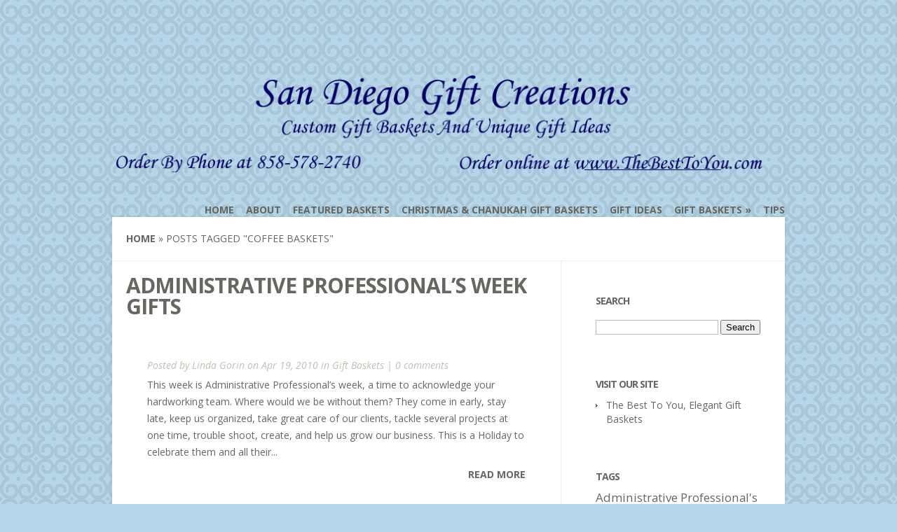

--- FILE ---
content_type: text/html; charset=UTF-8
request_url: https://sandiegogiftbasketcreations.com/tag/coffee-baskets/
body_size: 9288
content:
<!DOCTYPE html>
<!--[if IE 6]>
<html xmlns="http://www.w3.org/1999/xhtml" id="ie6" dir="ltr" lang="en" prefix="og: https://ogp.me/ns#">
<![endif]-->
<!--[if IE 7]>
<html xmlns="http://www.w3.org/1999/xhtml" id="ie7" dir="ltr" lang="en" prefix="og: https://ogp.me/ns#">
<![endif]-->
<!--[if IE 8]>
<html xmlns="http://www.w3.org/1999/xhtml" id="ie8" dir="ltr" lang="en" prefix="og: https://ogp.me/ns#">
<![endif]-->
<!--[if !(IE 6) | !(IE 7) | !(IE 8)  ]><!-->
<html dir="ltr" lang="en" prefix="og: https://ogp.me/ns#">
<!--<![endif]-->
<head>
	<meta charset="UTF-8" />
	<meta http-equiv="X-UA-Compatible" content="IE=edge,chrome=1" />
			
	
	<link rel="stylesheet" href="https://sandiegogiftbasketcreations.com/wp-content/themes/Flexible/style.css" type="text/css" />
	<link rel="pingback" href="https://sandiegogiftbasketcreations.com/xmlrpc.php" />

	<!--[if lt IE 7]>
		<link rel="stylesheet" type="text/css" href="https://sandiegogiftbasketcreations.com/wp-content/themes/Flexible/css/ie6style.css" />
	<![endif]-->
	<!--[if IE 7]>
		<link rel="stylesheet" type="text/css" href="https://sandiegogiftbasketcreations.com/wp-content/themes/Flexible/css/ie7style.css" />
	<![endif]-->
	<!--[if IE 8]>
		<link rel="stylesheet" type="text/css" href="https://sandiegogiftbasketcreations.com/wp-content/themes/Flexible/css/ie8style.css" />
	<![endif]-->
	<!--[if lt IE 9]>
		<script src="https://sandiegogiftbasketcreations.com/wp-content/themes/Flexible/js/html5.js" type="text/javascript"></script>
	<![endif]-->

	<script type="text/javascript">
		document.documentElement.className = 'js';
	</script>

	<title>coffee baskets - San Diego Gift Basket Creations</title>
	<style>img:is([sizes="auto" i], [sizes^="auto," i]) { contain-intrinsic-size: 3000px 1500px }</style>
	
		<!-- All in One SEO 4.9.3 - aioseo.com -->
	<meta name="robots" content="max-image-preview:large" />
	<link rel="canonical" href="https://sandiegogiftbasketcreations.com/tag/coffee-baskets/" />
	<meta name="generator" content="All in One SEO (AIOSEO) 4.9.3" />
		<script type="application/ld+json" class="aioseo-schema">
			{"@context":"https:\/\/schema.org","@graph":[{"@type":"BreadcrumbList","@id":"https:\/\/sandiegogiftbasketcreations.com\/tag\/coffee-baskets\/#breadcrumblist","itemListElement":[{"@type":"ListItem","@id":"https:\/\/sandiegogiftbasketcreations.com#listItem","position":1,"name":"Home","item":"https:\/\/sandiegogiftbasketcreations.com","nextItem":{"@type":"ListItem","@id":"https:\/\/sandiegogiftbasketcreations.com\/tag\/coffee-baskets\/#listItem","name":"coffee baskets"}},{"@type":"ListItem","@id":"https:\/\/sandiegogiftbasketcreations.com\/tag\/coffee-baskets\/#listItem","position":2,"name":"coffee baskets","previousItem":{"@type":"ListItem","@id":"https:\/\/sandiegogiftbasketcreations.com#listItem","name":"Home"}}]},{"@type":"CollectionPage","@id":"https:\/\/sandiegogiftbasketcreations.com\/tag\/coffee-baskets\/#collectionpage","url":"https:\/\/sandiegogiftbasketcreations.com\/tag\/coffee-baskets\/","name":"coffee baskets - San Diego Gift Basket Creations","inLanguage":"en","isPartOf":{"@id":"https:\/\/sandiegogiftbasketcreations.com\/#website"},"breadcrumb":{"@id":"https:\/\/sandiegogiftbasketcreations.com\/tag\/coffee-baskets\/#breadcrumblist"}},{"@type":"Organization","@id":"https:\/\/sandiegogiftbasketcreations.com\/#organization","name":"San Diego Gift Basket Creations","url":"https:\/\/sandiegogiftbasketcreations.com\/"},{"@type":"WebSite","@id":"https:\/\/sandiegogiftbasketcreations.com\/#website","url":"https:\/\/sandiegogiftbasketcreations.com\/","name":"San Diego Gift Basket Creations","inLanguage":"en","publisher":{"@id":"https:\/\/sandiegogiftbasketcreations.com\/#organization"}}]}
		</script>
		<!-- All in One SEO -->

<link rel='dns-prefetch' href='//fonts.googleapis.com' />
<link rel="alternate" type="application/rss+xml" title="San Diego Gift Basket Creations &raquo; Feed" href="https://sandiegogiftbasketcreations.com/feed/" />
<link rel="alternate" type="application/rss+xml" title="San Diego Gift Basket Creations &raquo; Comments Feed" href="https://sandiegogiftbasketcreations.com/comments/feed/" />
<link rel="alternate" type="application/rss+xml" title="San Diego Gift Basket Creations &raquo; coffee baskets Tag Feed" href="https://sandiegogiftbasketcreations.com/tag/coffee-baskets/feed/" />
<!-- This site is powered by Shareaholic - https://shareaholic.com -->
<script type='text/javascript' data-cfasync='false'>
  //<![CDATA[
    _SHR_SETTINGS = {"endpoints":{"local_recs_url":"https:\/\/sandiegogiftbasketcreations.com\/wp-admin\/admin-ajax.php?action=shareaholic_permalink_related","share_counts_url":"https:\/\/sandiegogiftbasketcreations.com\/wp-admin\/admin-ajax.php?action=shareaholic_share_counts_api"}};
  //]]>
</script>
<script type='text/javascript' data-cfasync='false'
        src='//apps.shareaholic.com/assets/pub/shareaholic.js'
        data-shr-siteid='9f1847c4a65e7002c1101f428be1ab7a' async='async' >
</script>

<!-- Shareaholic Content Tags -->
<meta name='shareaholic:site_name' content='San Diego Gift Basket Creations' />
<meta name='shareaholic:language' content='en' />
<meta name='shareaholic:article_visibility' content='private' />
<meta name='shareaholic:site_id' content='9f1847c4a65e7002c1101f428be1ab7a' />
<meta name='shareaholic:wp_version' content='8.5.0' />

<!-- Shareaholic Content Tags End -->
<script type="text/javascript">
/* <![CDATA[ */
window._wpemojiSettings = {"baseUrl":"https:\/\/s.w.org\/images\/core\/emoji\/15.0.3\/72x72\/","ext":".png","svgUrl":"https:\/\/s.w.org\/images\/core\/emoji\/15.0.3\/svg\/","svgExt":".svg","source":{"concatemoji":"https:\/\/sandiegogiftbasketcreations.com\/wp-includes\/js\/wp-emoji-release.min.js?ver=6.7.4"}};
/*! This file is auto-generated */
!function(i,n){var o,s,e;function c(e){try{var t={supportTests:e,timestamp:(new Date).valueOf()};sessionStorage.setItem(o,JSON.stringify(t))}catch(e){}}function p(e,t,n){e.clearRect(0,0,e.canvas.width,e.canvas.height),e.fillText(t,0,0);var t=new Uint32Array(e.getImageData(0,0,e.canvas.width,e.canvas.height).data),r=(e.clearRect(0,0,e.canvas.width,e.canvas.height),e.fillText(n,0,0),new Uint32Array(e.getImageData(0,0,e.canvas.width,e.canvas.height).data));return t.every(function(e,t){return e===r[t]})}function u(e,t,n){switch(t){case"flag":return n(e,"\ud83c\udff3\ufe0f\u200d\u26a7\ufe0f","\ud83c\udff3\ufe0f\u200b\u26a7\ufe0f")?!1:!n(e,"\ud83c\uddfa\ud83c\uddf3","\ud83c\uddfa\u200b\ud83c\uddf3")&&!n(e,"\ud83c\udff4\udb40\udc67\udb40\udc62\udb40\udc65\udb40\udc6e\udb40\udc67\udb40\udc7f","\ud83c\udff4\u200b\udb40\udc67\u200b\udb40\udc62\u200b\udb40\udc65\u200b\udb40\udc6e\u200b\udb40\udc67\u200b\udb40\udc7f");case"emoji":return!n(e,"\ud83d\udc26\u200d\u2b1b","\ud83d\udc26\u200b\u2b1b")}return!1}function f(e,t,n){var r="undefined"!=typeof WorkerGlobalScope&&self instanceof WorkerGlobalScope?new OffscreenCanvas(300,150):i.createElement("canvas"),a=r.getContext("2d",{willReadFrequently:!0}),o=(a.textBaseline="top",a.font="600 32px Arial",{});return e.forEach(function(e){o[e]=t(a,e,n)}),o}function t(e){var t=i.createElement("script");t.src=e,t.defer=!0,i.head.appendChild(t)}"undefined"!=typeof Promise&&(o="wpEmojiSettingsSupports",s=["flag","emoji"],n.supports={everything:!0,everythingExceptFlag:!0},e=new Promise(function(e){i.addEventListener("DOMContentLoaded",e,{once:!0})}),new Promise(function(t){var n=function(){try{var e=JSON.parse(sessionStorage.getItem(o));if("object"==typeof e&&"number"==typeof e.timestamp&&(new Date).valueOf()<e.timestamp+604800&&"object"==typeof e.supportTests)return e.supportTests}catch(e){}return null}();if(!n){if("undefined"!=typeof Worker&&"undefined"!=typeof OffscreenCanvas&&"undefined"!=typeof URL&&URL.createObjectURL&&"undefined"!=typeof Blob)try{var e="postMessage("+f.toString()+"("+[JSON.stringify(s),u.toString(),p.toString()].join(",")+"));",r=new Blob([e],{type:"text/javascript"}),a=new Worker(URL.createObjectURL(r),{name:"wpTestEmojiSupports"});return void(a.onmessage=function(e){c(n=e.data),a.terminate(),t(n)})}catch(e){}c(n=f(s,u,p))}t(n)}).then(function(e){for(var t in e)n.supports[t]=e[t],n.supports.everything=n.supports.everything&&n.supports[t],"flag"!==t&&(n.supports.everythingExceptFlag=n.supports.everythingExceptFlag&&n.supports[t]);n.supports.everythingExceptFlag=n.supports.everythingExceptFlag&&!n.supports.flag,n.DOMReady=!1,n.readyCallback=function(){n.DOMReady=!0}}).then(function(){return e}).then(function(){var e;n.supports.everything||(n.readyCallback(),(e=n.source||{}).concatemoji?t(e.concatemoji):e.wpemoji&&e.twemoji&&(t(e.twemoji),t(e.wpemoji)))}))}((window,document),window._wpemojiSettings);
/* ]]> */
</script>
<meta content="Flexible v.2.6.6" name="generator"/><style id='wp-emoji-styles-inline-css' type='text/css'>

	img.wp-smiley, img.emoji {
		display: inline !important;
		border: none !important;
		box-shadow: none !important;
		height: 1em !important;
		width: 1em !important;
		margin: 0 0.07em !important;
		vertical-align: -0.1em !important;
		background: none !important;
		padding: 0 !important;
	}
</style>
<link rel='stylesheet' id='wp-block-library-css' href='https://sandiegogiftbasketcreations.com/wp-includes/css/dist/block-library/style.min.css?ver=6.7.4' type='text/css' media='all' />
<link rel='stylesheet' id='aioseo/css/src/vue/standalone/blocks/table-of-contents/global.scss-css' href='https://sandiegogiftbasketcreations.com/wp-content/plugins/all-in-one-seo-pack/dist/Lite/assets/css/table-of-contents/global.e90f6d47.css?ver=4.9.3' type='text/css' media='all' />
<style id='classic-theme-styles-inline-css' type='text/css'>
/*! This file is auto-generated */
.wp-block-button__link{color:#fff;background-color:#32373c;border-radius:9999px;box-shadow:none;text-decoration:none;padding:calc(.667em + 2px) calc(1.333em + 2px);font-size:1.125em}.wp-block-file__button{background:#32373c;color:#fff;text-decoration:none}
</style>
<style id='global-styles-inline-css' type='text/css'>
:root{--wp--preset--aspect-ratio--square: 1;--wp--preset--aspect-ratio--4-3: 4/3;--wp--preset--aspect-ratio--3-4: 3/4;--wp--preset--aspect-ratio--3-2: 3/2;--wp--preset--aspect-ratio--2-3: 2/3;--wp--preset--aspect-ratio--16-9: 16/9;--wp--preset--aspect-ratio--9-16: 9/16;--wp--preset--color--black: #000000;--wp--preset--color--cyan-bluish-gray: #abb8c3;--wp--preset--color--white: #ffffff;--wp--preset--color--pale-pink: #f78da7;--wp--preset--color--vivid-red: #cf2e2e;--wp--preset--color--luminous-vivid-orange: #ff6900;--wp--preset--color--luminous-vivid-amber: #fcb900;--wp--preset--color--light-green-cyan: #7bdcb5;--wp--preset--color--vivid-green-cyan: #00d084;--wp--preset--color--pale-cyan-blue: #8ed1fc;--wp--preset--color--vivid-cyan-blue: #0693e3;--wp--preset--color--vivid-purple: #9b51e0;--wp--preset--gradient--vivid-cyan-blue-to-vivid-purple: linear-gradient(135deg,rgba(6,147,227,1) 0%,rgb(155,81,224) 100%);--wp--preset--gradient--light-green-cyan-to-vivid-green-cyan: linear-gradient(135deg,rgb(122,220,180) 0%,rgb(0,208,130) 100%);--wp--preset--gradient--luminous-vivid-amber-to-luminous-vivid-orange: linear-gradient(135deg,rgba(252,185,0,1) 0%,rgba(255,105,0,1) 100%);--wp--preset--gradient--luminous-vivid-orange-to-vivid-red: linear-gradient(135deg,rgba(255,105,0,1) 0%,rgb(207,46,46) 100%);--wp--preset--gradient--very-light-gray-to-cyan-bluish-gray: linear-gradient(135deg,rgb(238,238,238) 0%,rgb(169,184,195) 100%);--wp--preset--gradient--cool-to-warm-spectrum: linear-gradient(135deg,rgb(74,234,220) 0%,rgb(151,120,209) 20%,rgb(207,42,186) 40%,rgb(238,44,130) 60%,rgb(251,105,98) 80%,rgb(254,248,76) 100%);--wp--preset--gradient--blush-light-purple: linear-gradient(135deg,rgb(255,206,236) 0%,rgb(152,150,240) 100%);--wp--preset--gradient--blush-bordeaux: linear-gradient(135deg,rgb(254,205,165) 0%,rgb(254,45,45) 50%,rgb(107,0,62) 100%);--wp--preset--gradient--luminous-dusk: linear-gradient(135deg,rgb(255,203,112) 0%,rgb(199,81,192) 50%,rgb(65,88,208) 100%);--wp--preset--gradient--pale-ocean: linear-gradient(135deg,rgb(255,245,203) 0%,rgb(182,227,212) 50%,rgb(51,167,181) 100%);--wp--preset--gradient--electric-grass: linear-gradient(135deg,rgb(202,248,128) 0%,rgb(113,206,126) 100%);--wp--preset--gradient--midnight: linear-gradient(135deg,rgb(2,3,129) 0%,rgb(40,116,252) 100%);--wp--preset--font-size--small: 13px;--wp--preset--font-size--medium: 20px;--wp--preset--font-size--large: 36px;--wp--preset--font-size--x-large: 42px;--wp--preset--spacing--20: 0.44rem;--wp--preset--spacing--30: 0.67rem;--wp--preset--spacing--40: 1rem;--wp--preset--spacing--50: 1.5rem;--wp--preset--spacing--60: 2.25rem;--wp--preset--spacing--70: 3.38rem;--wp--preset--spacing--80: 5.06rem;--wp--preset--shadow--natural: 6px 6px 9px rgba(0, 0, 0, 0.2);--wp--preset--shadow--deep: 12px 12px 50px rgba(0, 0, 0, 0.4);--wp--preset--shadow--sharp: 6px 6px 0px rgba(0, 0, 0, 0.2);--wp--preset--shadow--outlined: 6px 6px 0px -3px rgba(255, 255, 255, 1), 6px 6px rgba(0, 0, 0, 1);--wp--preset--shadow--crisp: 6px 6px 0px rgba(0, 0, 0, 1);}:where(.is-layout-flex){gap: 0.5em;}:where(.is-layout-grid){gap: 0.5em;}body .is-layout-flex{display: flex;}.is-layout-flex{flex-wrap: wrap;align-items: center;}.is-layout-flex > :is(*, div){margin: 0;}body .is-layout-grid{display: grid;}.is-layout-grid > :is(*, div){margin: 0;}:where(.wp-block-columns.is-layout-flex){gap: 2em;}:where(.wp-block-columns.is-layout-grid){gap: 2em;}:where(.wp-block-post-template.is-layout-flex){gap: 1.25em;}:where(.wp-block-post-template.is-layout-grid){gap: 1.25em;}.has-black-color{color: var(--wp--preset--color--black) !important;}.has-cyan-bluish-gray-color{color: var(--wp--preset--color--cyan-bluish-gray) !important;}.has-white-color{color: var(--wp--preset--color--white) !important;}.has-pale-pink-color{color: var(--wp--preset--color--pale-pink) !important;}.has-vivid-red-color{color: var(--wp--preset--color--vivid-red) !important;}.has-luminous-vivid-orange-color{color: var(--wp--preset--color--luminous-vivid-orange) !important;}.has-luminous-vivid-amber-color{color: var(--wp--preset--color--luminous-vivid-amber) !important;}.has-light-green-cyan-color{color: var(--wp--preset--color--light-green-cyan) !important;}.has-vivid-green-cyan-color{color: var(--wp--preset--color--vivid-green-cyan) !important;}.has-pale-cyan-blue-color{color: var(--wp--preset--color--pale-cyan-blue) !important;}.has-vivid-cyan-blue-color{color: var(--wp--preset--color--vivid-cyan-blue) !important;}.has-vivid-purple-color{color: var(--wp--preset--color--vivid-purple) !important;}.has-black-background-color{background-color: var(--wp--preset--color--black) !important;}.has-cyan-bluish-gray-background-color{background-color: var(--wp--preset--color--cyan-bluish-gray) !important;}.has-white-background-color{background-color: var(--wp--preset--color--white) !important;}.has-pale-pink-background-color{background-color: var(--wp--preset--color--pale-pink) !important;}.has-vivid-red-background-color{background-color: var(--wp--preset--color--vivid-red) !important;}.has-luminous-vivid-orange-background-color{background-color: var(--wp--preset--color--luminous-vivid-orange) !important;}.has-luminous-vivid-amber-background-color{background-color: var(--wp--preset--color--luminous-vivid-amber) !important;}.has-light-green-cyan-background-color{background-color: var(--wp--preset--color--light-green-cyan) !important;}.has-vivid-green-cyan-background-color{background-color: var(--wp--preset--color--vivid-green-cyan) !important;}.has-pale-cyan-blue-background-color{background-color: var(--wp--preset--color--pale-cyan-blue) !important;}.has-vivid-cyan-blue-background-color{background-color: var(--wp--preset--color--vivid-cyan-blue) !important;}.has-vivid-purple-background-color{background-color: var(--wp--preset--color--vivid-purple) !important;}.has-black-border-color{border-color: var(--wp--preset--color--black) !important;}.has-cyan-bluish-gray-border-color{border-color: var(--wp--preset--color--cyan-bluish-gray) !important;}.has-white-border-color{border-color: var(--wp--preset--color--white) !important;}.has-pale-pink-border-color{border-color: var(--wp--preset--color--pale-pink) !important;}.has-vivid-red-border-color{border-color: var(--wp--preset--color--vivid-red) !important;}.has-luminous-vivid-orange-border-color{border-color: var(--wp--preset--color--luminous-vivid-orange) !important;}.has-luminous-vivid-amber-border-color{border-color: var(--wp--preset--color--luminous-vivid-amber) !important;}.has-light-green-cyan-border-color{border-color: var(--wp--preset--color--light-green-cyan) !important;}.has-vivid-green-cyan-border-color{border-color: var(--wp--preset--color--vivid-green-cyan) !important;}.has-pale-cyan-blue-border-color{border-color: var(--wp--preset--color--pale-cyan-blue) !important;}.has-vivid-cyan-blue-border-color{border-color: var(--wp--preset--color--vivid-cyan-blue) !important;}.has-vivid-purple-border-color{border-color: var(--wp--preset--color--vivid-purple) !important;}.has-vivid-cyan-blue-to-vivid-purple-gradient-background{background: var(--wp--preset--gradient--vivid-cyan-blue-to-vivid-purple) !important;}.has-light-green-cyan-to-vivid-green-cyan-gradient-background{background: var(--wp--preset--gradient--light-green-cyan-to-vivid-green-cyan) !important;}.has-luminous-vivid-amber-to-luminous-vivid-orange-gradient-background{background: var(--wp--preset--gradient--luminous-vivid-amber-to-luminous-vivid-orange) !important;}.has-luminous-vivid-orange-to-vivid-red-gradient-background{background: var(--wp--preset--gradient--luminous-vivid-orange-to-vivid-red) !important;}.has-very-light-gray-to-cyan-bluish-gray-gradient-background{background: var(--wp--preset--gradient--very-light-gray-to-cyan-bluish-gray) !important;}.has-cool-to-warm-spectrum-gradient-background{background: var(--wp--preset--gradient--cool-to-warm-spectrum) !important;}.has-blush-light-purple-gradient-background{background: var(--wp--preset--gradient--blush-light-purple) !important;}.has-blush-bordeaux-gradient-background{background: var(--wp--preset--gradient--blush-bordeaux) !important;}.has-luminous-dusk-gradient-background{background: var(--wp--preset--gradient--luminous-dusk) !important;}.has-pale-ocean-gradient-background{background: var(--wp--preset--gradient--pale-ocean) !important;}.has-electric-grass-gradient-background{background: var(--wp--preset--gradient--electric-grass) !important;}.has-midnight-gradient-background{background: var(--wp--preset--gradient--midnight) !important;}.has-small-font-size{font-size: var(--wp--preset--font-size--small) !important;}.has-medium-font-size{font-size: var(--wp--preset--font-size--medium) !important;}.has-large-font-size{font-size: var(--wp--preset--font-size--large) !important;}.has-x-large-font-size{font-size: var(--wp--preset--font-size--x-large) !important;}
:where(.wp-block-post-template.is-layout-flex){gap: 1.25em;}:where(.wp-block-post-template.is-layout-grid){gap: 1.25em;}
:where(.wp-block-columns.is-layout-flex){gap: 2em;}:where(.wp-block-columns.is-layout-grid){gap: 2em;}
:root :where(.wp-block-pullquote){font-size: 1.5em;line-height: 1.6;}
</style>
<link rel='stylesheet' id='wp-polls-css' href='https://sandiegogiftbasketcreations.com/wp-content/plugins/wp-polls/polls-css.css?ver=2.77.3' type='text/css' media='all' />
<style id='wp-polls-inline-css' type='text/css'>
.wp-polls .pollbar {
	margin: 1px;
	font-size: 6px;
	line-height: 8px;
	height: 8px;
	background-image: url('https://sandiegogiftbasketcreations.com/wp-content/plugins/wp-polls/images/default/pollbg.gif');
	border: 1px solid #c8c8c8;
}

</style>
<link rel='stylesheet' id='google_font_open_sans-css' href='https://fonts.googleapis.com/css?family=Open+Sans%3A400%2C300%2C300italic%2C400italic%2C700&#038;subset=latin%2Clatin-ext%2Ccyrillic&#038;ver=6.7.4' type='text/css' media='all' />
<link rel='stylesheet' id='wp-pagenavi-css' href='https://sandiegogiftbasketcreations.com/wp-content/plugins/wp-pagenavi/pagenavi-css.css?ver=2.70' type='text/css' media='all' />
<link rel='stylesheet' id='et-shortcodes-css-css' href='https://sandiegogiftbasketcreations.com/wp-content/themes/Flexible/epanel/shortcodes/css/shortcodes.css?ver=2.6.6' type='text/css' media='all' />
<link rel='stylesheet' id='et-shortcodes-responsive-css-css' href='https://sandiegogiftbasketcreations.com/wp-content/themes/Flexible/epanel/shortcodes/css/shortcodes_responsive.css?ver=2.6.6' type='text/css' media='all' />
<link rel='stylesheet' id='magnific_popup-css' href='https://sandiegogiftbasketcreations.com/wp-content/themes/Flexible/includes/page_templates/js/magnific_popup/magnific_popup.css?ver=1.3.4' type='text/css' media='screen' />
<link rel='stylesheet' id='et_page_templates-css' href='https://sandiegogiftbasketcreations.com/wp-content/themes/Flexible/includes/page_templates/page_templates.css?ver=1.8' type='text/css' media='screen' />
<script type="text/javascript" src="https://sandiegogiftbasketcreations.com/wp-includes/js/jquery/jquery.min.js?ver=3.7.1" id="jquery-core-js"></script>
<script type="text/javascript" src="https://sandiegogiftbasketcreations.com/wp-includes/js/jquery/jquery-migrate.min.js?ver=3.4.1" id="jquery-migrate-js"></script>
<link rel="https://api.w.org/" href="https://sandiegogiftbasketcreations.com/wp-json/" /><link rel="alternate" title="JSON" type="application/json" href="https://sandiegogiftbasketcreations.com/wp-json/wp/v2/tags/175" /><link rel="EditURI" type="application/rsd+xml" title="RSD" href="https://sandiegogiftbasketcreations.com/xmlrpc.php?rsd" />
<meta name="generator" content="WordPress 6.7.4" />
<meta name="viewport" content="width=device-width, initial-scale=1.0, maximum-scale=1.0, user-scalable=0" /><style type="text/css">body { background-color: #b5d6e8; }body { background-image: url(https://sandiegogiftbasketcreations.com/wp-content/themes/Flexible/images/control_panel/body-bg10.png); }</style></head>
<body data-rsssl=1 class="archive tag tag-coffee-baskets tag-175 chrome et_includes_sidebar">
	<div id="container">
				<header class="clearfix">
			<div id="logo-area">
								<h1 id="logo">
					<a href="https://sandiegogiftbasketcreations.com/" title="San Diego Gift Basket Creations"><img src="https://sandiegogiftbasketcreations.com/wp-content/uploads/2013/11/logoBlue.png" alt="San Diego Gift Basket Creations" /></a>
				</h1>
				<h2></h2>
			</div>

			<nav id="top-menu">
				<ul id="menu-mainnavigation" class="nav"><li id="menu-item-1097" class="menu-item menu-item-type-custom menu-item-object-custom menu-item-home menu-item-1097"><a href="https://sandiegogiftbasketcreations.com/">Home</a></li>
<li id="menu-item-1098" class="menu-item menu-item-type-post_type menu-item-object-page menu-item-1098"><a href="https://sandiegogiftbasketcreations.com/san-diego-gift-basket-creation/">About</a></li>
<li id="menu-item-1099" class="menu-item menu-item-type-taxonomy menu-item-object-category menu-item-1099"><a href="https://sandiegogiftbasketcreations.com/category/featured-articles/">Featured Baskets</a></li>
<li id="menu-item-1109" class="menu-item menu-item-type-taxonomy menu-item-object-category menu-item-1109"><a href="https://sandiegogiftbasketcreations.com/category/holiday-gifts/christmas-chanukah-gift-baskets/">Christmas &#038; Chanukah Gift Baskets</a></li>
<li id="menu-item-1105" class="menu-item menu-item-type-taxonomy menu-item-object-category menu-item-1105"><a href="https://sandiegogiftbasketcreations.com/category/gift-ideas/">Gift Ideas</a></li>
<li id="menu-item-1100" class="menu-item menu-item-type-taxonomy menu-item-object-category menu-item-has-children menu-item-1100"><a href="https://sandiegogiftbasketcreations.com/category/gift-baskets/">Gift Baskets</a>
<ul class="sub-menu">
	<li id="menu-item-1107" class="menu-item menu-item-type-taxonomy menu-item-object-category menu-item-1107"><a href="https://sandiegogiftbasketcreations.com/category/holiday-gifts/administrative-professionals-day-holiday-gifts/">Administrative Professional&#8217;s Day</a></li>
	<li id="menu-item-1101" class="menu-item menu-item-type-taxonomy menu-item-object-category menu-item-1101"><a href="https://sandiegogiftbasketcreations.com/category/gift-baskets/announcements/">Announcements</a></li>
	<li id="menu-item-1108" class="menu-item menu-item-type-taxonomy menu-item-object-category menu-item-1108"><a href="https://sandiegogiftbasketcreations.com/category/holiday-gifts/bosses-day/">Bosses Day</a></li>
	<li id="menu-item-1110" class="menu-item menu-item-type-taxonomy menu-item-object-category menu-item-1110"><a href="https://sandiegogiftbasketcreations.com/category/holiday-gifts/cinco-de-mayo/">Cinco de Mayo</a></li>
	<li id="menu-item-1102" class="menu-item menu-item-type-taxonomy menu-item-object-category menu-item-1102"><a href="https://sandiegogiftbasketcreations.com/category/gift-baskets/condolence-baskets-gift-baskets/">Condolence Baskets</a></li>
	<li id="menu-item-1111" class="menu-item menu-item-type-taxonomy menu-item-object-category menu-item-1111"><a href="https://sandiegogiftbasketcreations.com/category/holiday-gifts/doctors-day/">Doctor&#8217;s Day</a></li>
	<li id="menu-item-1112" class="menu-item menu-item-type-taxonomy menu-item-object-category menu-item-1112"><a href="https://sandiegogiftbasketcreations.com/category/holiday-gifts/easter/">Easter</a></li>
	<li id="menu-item-1113" class="menu-item menu-item-type-taxonomy menu-item-object-category menu-item-1113"><a href="https://sandiegogiftbasketcreations.com/category/holiday-gifts/fathers-day/">Father&#8217;s Day</a></li>
	<li id="menu-item-1103" class="menu-item menu-item-type-taxonomy menu-item-object-category menu-item-1103"><a href="https://sandiegogiftbasketcreations.com/category/gift-baskets/golf-gift-baskets/">Golf Gift Baskets</a></li>
	<li id="menu-item-1114" class="menu-item menu-item-type-taxonomy menu-item-object-category menu-item-1114"><a href="https://sandiegogiftbasketcreations.com/category/holiday-gifts/graduation-gifts/">Graduation gifts</a></li>
	<li id="menu-item-1122" class="menu-item menu-item-type-taxonomy menu-item-object-category menu-item-1122"><a href="https://sandiegogiftbasketcreations.com/category/tips/halloween/">Halloween</a></li>
	<li id="menu-item-1106" class="menu-item menu-item-type-taxonomy menu-item-object-category menu-item-1106"><a href="https://sandiegogiftbasketcreations.com/category/holiday-gifts/">Holiday Gifts</a></li>
	<li id="menu-item-1115" class="menu-item menu-item-type-taxonomy menu-item-object-category menu-item-1115"><a href="https://sandiegogiftbasketcreations.com/category/holiday-gifts/mothers-day/">Mother&#8217;s Day</a></li>
	<li id="menu-item-1116" class="menu-item menu-item-type-taxonomy menu-item-object-category menu-item-1116"><a href="https://sandiegogiftbasketcreations.com/category/holiday-gifts/new-years-gifts/">New Year&#8217;s Gifts</a></li>
	<li id="menu-item-1117" class="menu-item menu-item-type-taxonomy menu-item-object-category menu-item-1117"><a href="https://sandiegogiftbasketcreations.com/category/holiday-gifts/st-patricks-day-holiday-gifts/">St. Patrick&#8217;s Day</a></li>
	<li id="menu-item-1118" class="menu-item menu-item-type-taxonomy menu-item-object-category menu-item-1118"><a href="https://sandiegogiftbasketcreations.com/category/holiday-gifts/sweetest-day/">Sweetest Day</a></li>
	<li id="menu-item-1119" class="menu-item menu-item-type-taxonomy menu-item-object-category menu-item-1119"><a href="https://sandiegogiftbasketcreations.com/category/holiday-gifts/thanksgiving/">Thanksgiving</a></li>
	<li id="menu-item-1120" class="menu-item menu-item-type-taxonomy menu-item-object-category menu-item-1120"><a href="https://sandiegogiftbasketcreations.com/category/holiday-gifts/valentines-day/">Valentine&#8217;s Day</a></li>
	<li id="menu-item-1104" class="menu-item menu-item-type-taxonomy menu-item-object-category menu-item-1104"><a href="https://sandiegogiftbasketcreations.com/category/gift-baskets/wedding-baskets/">Wedding Baskets</a></li>
</ul>
</li>
<li id="menu-item-1121" class="menu-item menu-item-type-taxonomy menu-item-object-category menu-item-1121"><a href="https://sandiegogiftbasketcreations.com/category/tips/">Tips</a></li>
</ul>			</nav> <!-- end #top-menu -->

					</header>
		<div id="main-area">
			<a href="#" id="mobile_nav" class="closed"><span></span>Navigation Menu</a>
<div id="breadcrumbs">
					<a href="https://sandiegogiftbasketcreations.com">Home</a> <span class="raquo">&raquo;</span>

									Posts Tagged <span class="raquo">&quot;</span>coffee baskets&quot;					</div> <!-- end #breadcrumbs -->
<div id="content-area" class="clearfix">
	<div id="left-area">
					<article id="post-580" class="entry clearfix post-580 post type-post status-publish format-standard hentry category-gift-baskets tag-administrative-professionals-day tag-beach-basket tag-chocolate tag-coffee-baskets tag-cookie-baskets tag-corporate-gift-baskets tag-employee-gifts tag-gift-baskets tag-office-party-basket tag-picnic-basket tag-the-best-to-you">
	<h2 class="title"><a href="https://sandiegogiftbasketcreations.com/gift-baskets/administrative-professionals-week-gifts/">Administrative Professional&#8217;s Week Gifts</a></h2>

		
	<div class="post-content">
		<p class="meta-info">Posted  by <a href="https://sandiegogiftbasketcreations.com/author/admin/" title="Posts by Linda Gorin" rel="author">Linda Gorin</a> on Apr 19, 2010 in <a href="https://sandiegogiftbasketcreations.com/category/gift-baskets/" rel="category tag">Gift Baskets</a> | <span class="comments-number"><a href="https://sandiegogiftbasketcreations.com/gift-baskets/administrative-professionals-week-gifts/#respond">0 comments</a></span></p><p>This week is Administrative Professional&#8217;s week, a time to acknowledge your hardworking team. Where would we be without them? They come in early, stay late, keep us organized, take great care of our clients, tackle several projects at one time, trouble shoot, create, and help us grow our business. This is a Holiday to celebrate them and all their...</p>		<a href="https://sandiegogiftbasketcreations.com/gift-baskets/administrative-professionals-week-gifts/" class="readmore">Read More</a>
	</div> 	<!-- end .post-content -->
</article> <!-- end .entry -->			</div> 	<!-- end #left-area -->
		<div id="sidebar">
		<div id="search-5" class="widget widget_search"><h4 class="widgettitle">Search</h4><form role="search" method="get" id="searchform" class="searchform" action="https://sandiegogiftbasketcreations.com/">
				<div>
					<label class="screen-reader-text" for="s">Search for:</label>
					<input type="text" value="" name="s" id="s" />
					<input type="submit" id="searchsubmit" value="Search" />
				</div>
			</form></div> <!-- end .widget --><div id="linkcat-2" class="widget widget_links"><h4 class="widgettitle">Visit Our Site</h4>
	<ul class='xoxo blogroll'>
<li><a href="http://www.thebesttoyou.com">The Best To You, Elegant Gift Baskets</a></li>

	</ul>
</div> <!-- end .widget -->
<div id="tag_cloud-4" class="widget widget_tag_cloud"><h4 class="widgettitle">Tags</h4><div class="tagcloud"><a href="https://sandiegogiftbasketcreations.com/tag/administrative-professionals-day/" class="tag-cloud-link tag-link-154 tag-link-position-1" style="font-size: 12.7079646018pt;" aria-label="Administrative Professional&#039;s Day (11 items)">Administrative Professional&#039;s Day</a>
<a href="https://sandiegogiftbasketcreations.com/tag/beach-basket/" class="tag-cloud-link tag-link-176 tag-link-position-2" style="font-size: 8.99115044248pt;" aria-label="beach basket (5 items)">beach basket</a>
<a href="https://sandiegogiftbasketcreations.com/tag/beach-baskets/" class="tag-cloud-link tag-link-226 tag-link-position-3" style="font-size: 9.85840707965pt;" aria-label="beach baskets (6 items)">beach baskets</a>
<a href="https://sandiegogiftbasketcreations.com/tag/camille-beckman/" class="tag-cloud-link tag-link-261 tag-link-position-4" style="font-size: 11.0973451327pt;" aria-label="Camille Beckman (8 items)">Camille Beckman</a>
<a href="https://sandiegogiftbasketcreations.com/tag/candle/" class="tag-cloud-link tag-link-183 tag-link-position-5" style="font-size: 8pt;" aria-label="candle (4 items)">candle</a>
<a href="https://sandiegogiftbasketcreations.com/tag/candles/" class="tag-cloud-link tag-link-73 tag-link-position-6" style="font-size: 11.7168141593pt;" aria-label="Candles (9 items)">Candles</a>
<a href="https://sandiegogiftbasketcreations.com/tag/centerpieces/" class="tag-cloud-link tag-link-72 tag-link-position-7" style="font-size: 10.4778761062pt;" aria-label="Centerpieces (7 items)">Centerpieces</a>
<a href="https://sandiegogiftbasketcreations.com/tag/charcuterie/" class="tag-cloud-link tag-link-593 tag-link-position-8" style="font-size: 10.4778761062pt;" aria-label="charcuterie (7 items)">charcuterie</a>
<a href="https://sandiegogiftbasketcreations.com/tag/cheese/" class="tag-cloud-link tag-link-214 tag-link-position-9" style="font-size: 8.99115044248pt;" aria-label="cheese (5 items)">cheese</a>
<a href="https://sandiegogiftbasketcreations.com/tag/cheese-and-crackers/" class="tag-cloud-link tag-link-391 tag-link-position-10" style="font-size: 8.99115044248pt;" aria-label="cheese and crackers (5 items)">cheese and crackers</a>
<a href="https://sandiegogiftbasketcreations.com/tag/chocolate/" class="tag-cloud-link tag-link-53 tag-link-position-11" style="font-size: 21.7522123894pt;" aria-label="chocolate (64 items)">chocolate</a>
<a href="https://sandiegogiftbasketcreations.com/tag/chocolates/" class="tag-cloud-link tag-link-65 tag-link-position-12" style="font-size: 13.0796460177pt;" aria-label="chocolates (12 items)">chocolates</a>
<a href="https://sandiegogiftbasketcreations.com/tag/client-gifts/" class="tag-cloud-link tag-link-78 tag-link-position-13" style="font-size: 10.4778761062pt;" aria-label="client gifts (7 items)">client gifts</a>
<a href="https://sandiegogiftbasketcreations.com/tag/coffee/" class="tag-cloud-link tag-link-119 tag-link-position-14" style="font-size: 14.1946902655pt;" aria-label="coffee (15 items)">coffee</a>
<a href="https://sandiegogiftbasketcreations.com/tag/cookies/" class="tag-cloud-link tag-link-18 tag-link-position-15" style="font-size: 20.5132743363pt;" aria-label="Cookies (50 items)">Cookies</a>
<a href="https://sandiegogiftbasketcreations.com/tag/corporate-gift/" class="tag-cloud-link tag-link-84 tag-link-position-16" style="font-size: 8.99115044248pt;" aria-label="corporate gift (5 items)">corporate gift</a>
<a href="https://sandiegogiftbasketcreations.com/tag/corporate-gifts/" class="tag-cloud-link tag-link-168 tag-link-position-17" style="font-size: 11.7168141593pt;" aria-label="corporate gifts (9 items)">corporate gifts</a>
<a href="https://sandiegogiftbasketcreations.com/tag/custom-gift-baskets/" class="tag-cloud-link tag-link-160 tag-link-position-18" style="font-size: 9.85840707965pt;" aria-label="custom gift baskets (6 items)">custom gift baskets</a>
<a href="https://sandiegogiftbasketcreations.com/tag/employee-gifts/" class="tag-cloud-link tag-link-179 tag-link-position-19" style="font-size: 11.0973451327pt;" aria-label="employee gifts (8 items)">employee gifts</a>
<a href="https://sandiegogiftbasketcreations.com/tag/fathers-day/" class="tag-cloud-link tag-link-498 tag-link-position-20" style="font-size: 9.85840707965pt;" aria-label="Father&#039;s Day (6 items)">Father&#039;s Day</a>
<a href="https://sandiegogiftbasketcreations.com/tag/fruit/" class="tag-cloud-link tag-link-118 tag-link-position-21" style="font-size: 12.7079646018pt;" aria-label="fruit (11 items)">fruit</a>
<a href="https://sandiegogiftbasketcreations.com/tag/fruit-baskets/" class="tag-cloud-link tag-link-51 tag-link-position-22" style="font-size: 11.0973451327pt;" aria-label="Fruit Baskets (8 items)">Fruit Baskets</a>
<a href="https://sandiegogiftbasketcreations.com/tag/gardening-gifts/" class="tag-cloud-link tag-link-225 tag-link-position-23" style="font-size: 10.4778761062pt;" aria-label="gardening gifts (7 items)">gardening gifts</a>
<a href="https://sandiegogiftbasketcreations.com/tag/gift-basket/" class="tag-cloud-link tag-link-82 tag-link-position-24" style="font-size: 8.99115044248pt;" aria-label="gift basket (5 items)">gift basket</a>
<a href="https://sandiegogiftbasketcreations.com/tag/gift-baskets/" class="tag-cloud-link tag-link-499 tag-link-position-25" style="font-size: 21.5044247788pt;" aria-label="Gift Baskets (60 items)">Gift Baskets</a>
<a href="https://sandiegogiftbasketcreations.com/tag/gift-baskets-san-diego/" class="tag-cloud-link tag-link-28 tag-link-position-26" style="font-size: 8.99115044248pt;" aria-label="Gift Baskets San Diego (5 items)">Gift Baskets San Diego</a>
<a href="https://sandiegogiftbasketcreations.com/tag/gourmet/" class="tag-cloud-link tag-link-106 tag-link-position-27" style="font-size: 12.7079646018pt;" aria-label="gourmet (11 items)">gourmet</a>
<a href="https://sandiegogiftbasketcreations.com/tag/gourmet-gift-baskets/" class="tag-cloud-link tag-link-144 tag-link-position-28" style="font-size: 13.0796460177pt;" aria-label="gourmet gift baskets (12 items)">gourmet gift baskets</a>
<a href="https://sandiegogiftbasketcreations.com/tag/hostess-gifts/" class="tag-cloud-link tag-link-74 tag-link-position-29" style="font-size: 8.99115044248pt;" aria-label="Hostess gifts (5 items)">Hostess gifts</a>
<a href="https://sandiegogiftbasketcreations.com/tag/mothers-day/" class="tag-cloud-link tag-link-508 tag-link-position-30" style="font-size: 11.0973451327pt;" aria-label="Mother&#039;s Day (8 items)">Mother&#039;s Day</a>
<a href="https://sandiegogiftbasketcreations.com/tag/mothers-day-gift-baskets/" class="tag-cloud-link tag-link-156 tag-link-position-31" style="font-size: 12.2123893805pt;" aria-label="Mother&#039;s Day gift baskets (10 items)">Mother&#039;s Day gift baskets</a>
<a href="https://sandiegogiftbasketcreations.com/tag/nuts/" class="tag-cloud-link tag-link-66 tag-link-position-32" style="font-size: 12.2123893805pt;" aria-label="nuts (10 items)">nuts</a>
<a href="https://sandiegogiftbasketcreations.com/tag/pamper-baskets/" class="tag-cloud-link tag-link-159 tag-link-position-33" style="font-size: 10.4778761062pt;" aria-label="Pamper baskets (7 items)">Pamper baskets</a>
<a href="https://sandiegogiftbasketcreations.com/tag/picnic-baskets/" class="tag-cloud-link tag-link-161 tag-link-position-34" style="font-size: 13.0796460177pt;" aria-label="picnic baskets (12 items)">picnic baskets</a>
<a href="https://sandiegogiftbasketcreations.com/tag/san-diego-delivery/" class="tag-cloud-link tag-link-280 tag-link-position-35" style="font-size: 21.8761061947pt;" aria-label="San Diego delivery (65 items)">San Diego delivery</a>
<a href="https://sandiegogiftbasketcreations.com/tag/san-diego-gift-baskets/" class="tag-cloud-link tag-link-38 tag-link-position-36" style="font-size: 12.2123893805pt;" aria-label="San Diego Gift Baskets (10 items)">San Diego Gift Baskets</a>
<a href="https://sandiegogiftbasketcreations.com/tag/san-diego-gift-creations/" class="tag-cloud-link tag-link-267 tag-link-position-37" style="font-size: 15.9292035398pt;" aria-label="San Diego Gift Creations (21 items)">San Diego Gift Creations</a>
<a href="https://sandiegogiftbasketcreations.com/tag/sofi-awards/" class="tag-cloud-link tag-link-210 tag-link-position-38" style="font-size: 8.99115044248pt;" aria-label="Sofi Awards (5 items)">Sofi Awards</a>
<a href="https://sandiegogiftbasketcreations.com/tag/spa-gifts/" class="tag-cloud-link tag-link-409 tag-link-position-39" style="font-size: 8pt;" aria-label="spa gifts (4 items)">spa gifts</a>
<a href="https://sandiegogiftbasketcreations.com/tag/st-patricks-day/" class="tag-cloud-link tag-link-122 tag-link-position-40" style="font-size: 9.85840707965pt;" aria-label="St. Patrick&#039;s Day (6 items)">St. Patrick&#039;s Day</a>
<a href="https://sandiegogiftbasketcreations.com/tag/tea/" class="tag-cloud-link tag-link-110 tag-link-position-41" style="font-size: 10.4778761062pt;" aria-label="tea (7 items)">tea</a>
<a href="https://sandiegogiftbasketcreations.com/tag/the-best-to-you/" class="tag-cloud-link tag-link-40 tag-link-position-42" style="font-size: 22pt;" aria-label="The Best To You (67 items)">The Best To You</a>
<a href="https://sandiegogiftbasketcreations.com/tag/unique-gifts/" class="tag-cloud-link tag-link-174 tag-link-position-43" style="font-size: 9.85840707965pt;" aria-label="unique gifts (6 items)">unique gifts</a>
<a href="https://sandiegogiftbasketcreations.com/tag/valentines-day/" class="tag-cloud-link tag-link-507 tag-link-position-44" style="font-size: 12.2123893805pt;" aria-label="Valentine&#039;s Day (10 items)">Valentine&#039;s Day</a>
<a href="https://sandiegogiftbasketcreations.com/tag/wine-gift/" class="tag-cloud-link tag-link-79 tag-link-position-45" style="font-size: 10.4778761062pt;" aria-label="wine gift (7 items)">wine gift</a></div>
</div> <!-- end .widget --><div id="archives-3" class="widget widget_archive"><h4 class="widgettitle">Archives</h4>		<label class="screen-reader-text" for="archives-dropdown-3">Archives</label>
		<select id="archives-dropdown-3" name="archive-dropdown">
			
			<option value="">Select Month</option>
				<option value='https://sandiegogiftbasketcreations.com/2025/08/'> August 2025 </option>
	<option value='https://sandiegogiftbasketcreations.com/2025/07/'> July 2025 </option>
	<option value='https://sandiegogiftbasketcreations.com/2025/04/'> April 2025 </option>
	<option value='https://sandiegogiftbasketcreations.com/2025/03/'> March 2025 </option>
	<option value='https://sandiegogiftbasketcreations.com/2024/11/'> November 2024 </option>
	<option value='https://sandiegogiftbasketcreations.com/2024/10/'> October 2024 </option>
	<option value='https://sandiegogiftbasketcreations.com/2024/05/'> May 2024 </option>
	<option value='https://sandiegogiftbasketcreations.com/2024/03/'> March 2024 </option>
	<option value='https://sandiegogiftbasketcreations.com/2024/01/'> January 2024 </option>
	<option value='https://sandiegogiftbasketcreations.com/2023/10/'> October 2023 </option>
	<option value='https://sandiegogiftbasketcreations.com/2023/06/'> June 2023 </option>
	<option value='https://sandiegogiftbasketcreations.com/2023/05/'> May 2023 </option>
	<option value='https://sandiegogiftbasketcreations.com/2023/01/'> January 2023 </option>
	<option value='https://sandiegogiftbasketcreations.com/2022/12/'> December 2022 </option>
	<option value='https://sandiegogiftbasketcreations.com/2022/07/'> July 2022 </option>
	<option value='https://sandiegogiftbasketcreations.com/2022/06/'> June 2022 </option>
	<option value='https://sandiegogiftbasketcreations.com/2022/02/'> February 2022 </option>
	<option value='https://sandiegogiftbasketcreations.com/2022/01/'> January 2022 </option>
	<option value='https://sandiegogiftbasketcreations.com/2021/07/'> July 2021 </option>
	<option value='https://sandiegogiftbasketcreations.com/2021/03/'> March 2021 </option>
	<option value='https://sandiegogiftbasketcreations.com/2021/02/'> February 2021 </option>
	<option value='https://sandiegogiftbasketcreations.com/2020/12/'> December 2020 </option>
	<option value='https://sandiegogiftbasketcreations.com/2020/09/'> September 2020 </option>
	<option value='https://sandiegogiftbasketcreations.com/2020/05/'> May 2020 </option>
	<option value='https://sandiegogiftbasketcreations.com/2020/04/'> April 2020 </option>
	<option value='https://sandiegogiftbasketcreations.com/2020/02/'> February 2020 </option>
	<option value='https://sandiegogiftbasketcreations.com/2020/01/'> January 2020 </option>
	<option value='https://sandiegogiftbasketcreations.com/2019/11/'> November 2019 </option>
	<option value='https://sandiegogiftbasketcreations.com/2019/10/'> October 2019 </option>
	<option value='https://sandiegogiftbasketcreations.com/2019/07/'> July 2019 </option>
	<option value='https://sandiegogiftbasketcreations.com/2019/05/'> May 2019 </option>
	<option value='https://sandiegogiftbasketcreations.com/2019/04/'> April 2019 </option>
	<option value='https://sandiegogiftbasketcreations.com/2019/03/'> March 2019 </option>
	<option value='https://sandiegogiftbasketcreations.com/2019/02/'> February 2019 </option>
	<option value='https://sandiegogiftbasketcreations.com/2019/01/'> January 2019 </option>
	<option value='https://sandiegogiftbasketcreations.com/2018/11/'> November 2018 </option>
	<option value='https://sandiegogiftbasketcreations.com/2018/09/'> September 2018 </option>
	<option value='https://sandiegogiftbasketcreations.com/2018/06/'> June 2018 </option>
	<option value='https://sandiegogiftbasketcreations.com/2018/05/'> May 2018 </option>
	<option value='https://sandiegogiftbasketcreations.com/2018/04/'> April 2018 </option>
	<option value='https://sandiegogiftbasketcreations.com/2018/02/'> February 2018 </option>
	<option value='https://sandiegogiftbasketcreations.com/2018/01/'> January 2018 </option>
	<option value='https://sandiegogiftbasketcreations.com/2017/12/'> December 2017 </option>
	<option value='https://sandiegogiftbasketcreations.com/2017/11/'> November 2017 </option>
	<option value='https://sandiegogiftbasketcreations.com/2017/10/'> October 2017 </option>
	<option value='https://sandiegogiftbasketcreations.com/2017/09/'> September 2017 </option>
	<option value='https://sandiegogiftbasketcreations.com/2017/07/'> July 2017 </option>
	<option value='https://sandiegogiftbasketcreations.com/2017/06/'> June 2017 </option>
	<option value='https://sandiegogiftbasketcreations.com/2017/05/'> May 2017 </option>
	<option value='https://sandiegogiftbasketcreations.com/2017/04/'> April 2017 </option>
	<option value='https://sandiegogiftbasketcreations.com/2017/02/'> February 2017 </option>
	<option value='https://sandiegogiftbasketcreations.com/2016/10/'> October 2016 </option>
	<option value='https://sandiegogiftbasketcreations.com/2016/08/'> August 2016 </option>
	<option value='https://sandiegogiftbasketcreations.com/2016/06/'> June 2016 </option>
	<option value='https://sandiegogiftbasketcreations.com/2016/03/'> March 2016 </option>
	<option value='https://sandiegogiftbasketcreations.com/2016/02/'> February 2016 </option>
	<option value='https://sandiegogiftbasketcreations.com/2015/07/'> July 2015 </option>
	<option value='https://sandiegogiftbasketcreations.com/2015/06/'> June 2015 </option>
	<option value='https://sandiegogiftbasketcreations.com/2015/04/'> April 2015 </option>
	<option value='https://sandiegogiftbasketcreations.com/2015/03/'> March 2015 </option>
	<option value='https://sandiegogiftbasketcreations.com/2013/11/'> November 2013 </option>
	<option value='https://sandiegogiftbasketcreations.com/2013/10/'> October 2013 </option>
	<option value='https://sandiegogiftbasketcreations.com/2013/05/'> May 2013 </option>
	<option value='https://sandiegogiftbasketcreations.com/2013/04/'> April 2013 </option>
	<option value='https://sandiegogiftbasketcreations.com/2013/03/'> March 2013 </option>
	<option value='https://sandiegogiftbasketcreations.com/2013/01/'> January 2013 </option>
	<option value='https://sandiegogiftbasketcreations.com/2012/12/'> December 2012 </option>
	<option value='https://sandiegogiftbasketcreations.com/2012/11/'> November 2012 </option>
	<option value='https://sandiegogiftbasketcreations.com/2012/09/'> September 2012 </option>
	<option value='https://sandiegogiftbasketcreations.com/2012/07/'> July 2012 </option>
	<option value='https://sandiegogiftbasketcreations.com/2012/06/'> June 2012 </option>
	<option value='https://sandiegogiftbasketcreations.com/2012/05/'> May 2012 </option>
	<option value='https://sandiegogiftbasketcreations.com/2012/04/'> April 2012 </option>
	<option value='https://sandiegogiftbasketcreations.com/2012/03/'> March 2012 </option>
	<option value='https://sandiegogiftbasketcreations.com/2012/02/'> February 2012 </option>
	<option value='https://sandiegogiftbasketcreations.com/2012/01/'> January 2012 </option>
	<option value='https://sandiegogiftbasketcreations.com/2011/12/'> December 2011 </option>
	<option value='https://sandiegogiftbasketcreations.com/2011/10/'> October 2011 </option>
	<option value='https://sandiegogiftbasketcreations.com/2011/09/'> September 2011 </option>
	<option value='https://sandiegogiftbasketcreations.com/2011/06/'> June 2011 </option>
	<option value='https://sandiegogiftbasketcreations.com/2011/05/'> May 2011 </option>
	<option value='https://sandiegogiftbasketcreations.com/2011/04/'> April 2011 </option>
	<option value='https://sandiegogiftbasketcreations.com/2011/03/'> March 2011 </option>
	<option value='https://sandiegogiftbasketcreations.com/2011/02/'> February 2011 </option>
	<option value='https://sandiegogiftbasketcreations.com/2011/01/'> January 2011 </option>
	<option value='https://sandiegogiftbasketcreations.com/2010/12/'> December 2010 </option>
	<option value='https://sandiegogiftbasketcreations.com/2010/11/'> November 2010 </option>
	<option value='https://sandiegogiftbasketcreations.com/2010/06/'> June 2010 </option>
	<option value='https://sandiegogiftbasketcreations.com/2010/05/'> May 2010 </option>
	<option value='https://sandiegogiftbasketcreations.com/2010/04/'> April 2010 </option>
	<option value='https://sandiegogiftbasketcreations.com/2010/03/'> March 2010 </option>
	<option value='https://sandiegogiftbasketcreations.com/2010/02/'> February 2010 </option>
	<option value='https://sandiegogiftbasketcreations.com/2010/01/'> January 2010 </option>
	<option value='https://sandiegogiftbasketcreations.com/2009/12/'> December 2009 </option>
	<option value='https://sandiegogiftbasketcreations.com/2009/11/'> November 2009 </option>
	<option value='https://sandiegogiftbasketcreations.com/2009/10/'> October 2009 </option>
	<option value='https://sandiegogiftbasketcreations.com/2009/09/'> September 2009 </option>
	<option value='https://sandiegogiftbasketcreations.com/2009/08/'> August 2009 </option>
	<option value='https://sandiegogiftbasketcreations.com/2009/07/'> July 2009 </option>
	<option value='https://sandiegogiftbasketcreations.com/2009/06/'> June 2009 </option>
	<option value='https://sandiegogiftbasketcreations.com/2009/04/'> April 2009 </option>
	<option value='https://sandiegogiftbasketcreations.com/2009/03/'> March 2009 </option>

		</select>

			<script type="text/javascript">
/* <![CDATA[ */

(function() {
	var dropdown = document.getElementById( "archives-dropdown-3" );
	function onSelectChange() {
		if ( dropdown.options[ dropdown.selectedIndex ].value !== '' ) {
			document.location.href = this.options[ this.selectedIndex ].value;
		}
	}
	dropdown.onchange = onSelectChange;
})();

/* ]]> */
</script>
</div> <!-- end .widget --><div id="categories-3" class="widget widget_categories"><h4 class="widgettitle">Categories</h4>
			<ul>
					<li class="cat-item cat-item-325"><a href="https://sandiegogiftbasketcreations.com/category/holiday-gifts/administrative-professionals-day-holiday-gifts/">Administrative Professional&#039;s Day</a>
</li>
	<li class="cat-item cat-item-52"><a href="https://sandiegogiftbasketcreations.com/category/holiday-gifts/bosses-day/">Bosses Day</a>
</li>
	<li class="cat-item cat-item-64"><a href="https://sandiegogiftbasketcreations.com/category/holiday-gifts/christmas-chanukah-gift-baskets/">Christmas &amp; Chanukah Gift Baskets</a>
</li>
	<li class="cat-item cat-item-185"><a href="https://sandiegogiftbasketcreations.com/category/holiday-gifts/cinco-de-mayo/">Cinco de Mayo</a>
</li>
	<li class="cat-item cat-item-357"><a href="https://sandiegogiftbasketcreations.com/category/gift-baskets/condolence-baskets-gift-baskets/">Condolence Baskets</a>
</li>
	<li class="cat-item cat-item-315"><a href="https://sandiegogiftbasketcreations.com/category/holiday-gifts/doctors-day/">Doctor&#039;s Day</a>
</li>
	<li class="cat-item cat-item-3"><a href="https://sandiegogiftbasketcreations.com/category/holiday-gifts/easter/">Easter</a>
</li>
	<li class="cat-item cat-item-4"><a href="https://sandiegogiftbasketcreations.com/category/holiday-gifts/fathers-day/">Father&#039;s Day</a>
</li>
	<li class="cat-item cat-item-43"><a href="https://sandiegogiftbasketcreations.com/category/featured-articles/">Featured Articles</a>
</li>
	<li class="cat-item cat-item-469"><a href="https://sandiegogiftbasketcreations.com/category/fourth-of-july/">Fourth Of July</a>
</li>
	<li class="cat-item cat-item-5"><a href="https://sandiegogiftbasketcreations.com/category/gift-baskets/">Gift Baskets</a>
</li>
	<li class="cat-item cat-item-6"><a href="https://sandiegogiftbasketcreations.com/category/gift-ideas/">Gift Ideas</a>
</li>
	<li class="cat-item cat-item-7"><a href="https://sandiegogiftbasketcreations.com/category/gift-baskets/golf-gift-baskets/">Golf Gift Baskets</a>
</li>
	<li class="cat-item cat-item-187"><a href="https://sandiegogiftbasketcreations.com/category/holiday-gifts/graduation-gifts/">Graduation gifts</a>
</li>
	<li class="cat-item cat-item-63"><a href="https://sandiegogiftbasketcreations.com/category/tips/halloween/">Halloween</a>
</li>
	<li class="cat-item cat-item-44"><a href="https://sandiegogiftbasketcreations.com/category/holiday-gifts/">Holiday Gifts</a>
</li>
	<li class="cat-item cat-item-180"><a href="https://sandiegogiftbasketcreations.com/category/holiday-gifts/mothers-day/">Mother&#039;s Day</a>
</li>
	<li class="cat-item cat-item-278"><a href="https://sandiegogiftbasketcreations.com/category/holiday-gifts/new-years-gifts/">New Year&#039;s Gifts</a>
</li>
	<li class="cat-item cat-item-312"><a href="https://sandiegogiftbasketcreations.com/category/holiday-gifts/st-patricks-day-holiday-gifts/">St. Patrick&#039;s Day</a>
</li>
	<li class="cat-item cat-item-595"><a href="https://sandiegogiftbasketcreations.com/category/gift-ideas/summer-gifts/">Summer Gifts</a>
</li>
	<li class="cat-item cat-item-60"><a href="https://sandiegogiftbasketcreations.com/category/holiday-gifts/sweetest-day/">Sweetest Day</a>
</li>
	<li class="cat-item cat-item-70"><a href="https://sandiegogiftbasketcreations.com/category/holiday-gifts/thanksgiving/">Thanksgiving</a>
</li>
	<li class="cat-item cat-item-8"><a href="https://sandiegogiftbasketcreations.com/category/tips/">Tips</a>
</li>
	<li class="cat-item cat-item-1"><a href="https://sandiegogiftbasketcreations.com/category/uncategorized/">Uncategorized</a>
</li>
	<li class="cat-item cat-item-102"><a href="https://sandiegogiftbasketcreations.com/category/holiday-gifts/valentines-day/">Valentine&#039;s Day</a>
</li>
	<li class="cat-item cat-item-349"><a href="https://sandiegogiftbasketcreations.com/category/gift-baskets/wedding-baskets/">Wedding Baskets</a>
</li>
			</ul>

			</div> <!-- end .widget -->	</div> <!-- end #sidebar -->
</div> 	<!-- end #content-area -->

</div> 	<!-- end #main-area -->

		<footer id="main_footer" class="clearfix">
			<p id="copyright">Designed by <a href="http://www.elegantthemes.com" title="Premium WordPress Themes">Elegant Themes</a> | Powered by <a href="http://www.wordpress.org">WordPress</a></p>
		</footer> <!-- end #main_footer -->
	</div> <!-- end #container -->

	<script type="text/javascript" id="wp-polls-js-extra">
/* <![CDATA[ */
var pollsL10n = {"ajax_url":"https:\/\/sandiegogiftbasketcreations.com\/wp-admin\/admin-ajax.php","text_wait":"Your last request is still being processed. Please wait a while ...","text_valid":"Please choose a valid poll answer.","text_multiple":"Maximum number of choices allowed: ","show_loading":"1","show_fading":"1"};
/* ]]> */
</script>
<script type="text/javascript" src="https://sandiegogiftbasketcreations.com/wp-content/plugins/wp-polls/polls-js.js?ver=2.77.3" id="wp-polls-js"></script>
<script type="text/javascript" src="https://sandiegogiftbasketcreations.com/wp-content/themes/Flexible/js/superfish.min.js?ver=1.0" id="superfish-js"></script>
<script type="text/javascript" src="https://sandiegogiftbasketcreations.com/wp-content/themes/Flexible/js/jquery.easing.1.3.js?ver=1.0" id="easing-js"></script>
<script type="text/javascript" src="https://sandiegogiftbasketcreations.com/wp-content/themes/Flexible/js/jquery.flexslider-min.js?ver=1.0" id="flexslider-js"></script>
<script type="text/javascript" src="https://sandiegogiftbasketcreations.com/wp-content/themes/Flexible/js/jquery.fitvids.js?ver=1.0" id="fitvids-js"></script>
<script type="text/javascript" src="https://sandiegogiftbasketcreations.com/wp-content/themes/Flexible/js/jquery.quicksand.js?ver=1.0" id="quicksand-js"></script>
<script type="text/javascript" id="custom_script-js-extra">
/* <![CDATA[ */
var etsettings = {"ajaxurl":"https:\/\/sandiegogiftbasketcreations.com\/wp-admin\/admin-ajax.php"};
/* ]]> */
</script>
<script type="text/javascript" src="https://sandiegogiftbasketcreations.com/wp-content/themes/Flexible/js/custom.js?ver=1.0" id="custom_script-js"></script>
<script type="text/javascript" src="https://sandiegogiftbasketcreations.com/wp-content/themes/Flexible/includes/page_templates/js/magnific_popup/jquery.magnific-popup.js?ver=1.3.4" id="magnific_popup-js"></script>
<script type="text/javascript" id="et-ptemplates-frontend-js-extra">
/* <![CDATA[ */
var et_ptemplates_strings = {"captcha":"Captcha","fill":"Fill","field":"field","invalid":"Invalid email"};
/* ]]> */
</script>
<script type="text/javascript" src="https://sandiegogiftbasketcreations.com/wp-content/themes/Flexible/includes/page_templates/js/et-ptemplates-frontend.js?ver=1.1" id="et-ptemplates-frontend-js"></script>
</body>
</html>